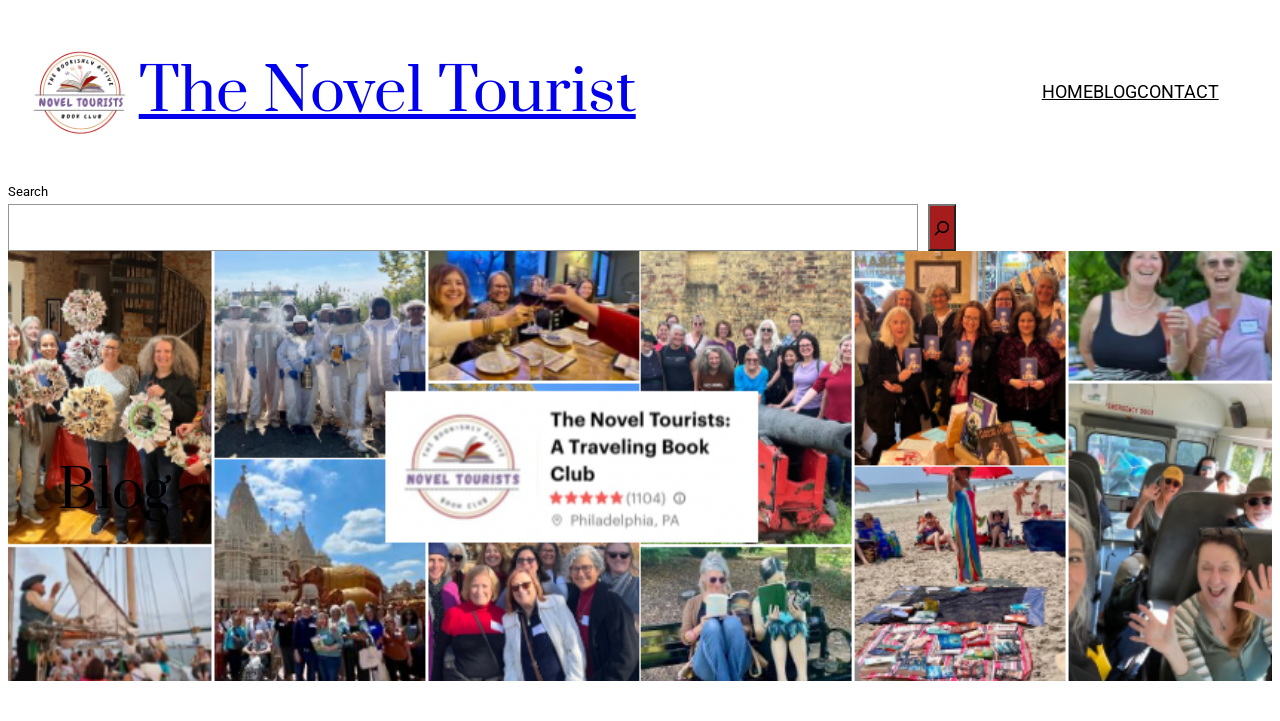

--- FILE ---
content_type: text/css
request_url: https://thenoveltourist.com/wp-content/uploads/mc4wp-stylesheets/bundle.css?ver=1717962056
body_size: 191
content:
/* bundled styles */
/* form #2945 */
.mc4wp-form-2945 label, 
.mc4wp-form-2945 input, 
.mc4wp-form-2945 textarea, 
.mc4wp-form-2945 select, 
.mc4wp-form-2945 button {
	-webkit-box-sizing: border-box;
	-moz-box-sizing: border-box;
	box-sizing: border-box;
}

.mc4wp-form-2945 {
	display: block;
	border-color: #7b5f96; 
	border-style: solid; border-width: 5px;
	padding: 15px;
	background-color: #d7a266 !important;
	color: #ffffff !important;
	text-align: center;
	background-repeat: repeat;
}

.mc4wp-form-2945 label {
	vertical-align: top;
	margin-bottom: 6px;
	color: #000000;
	font-size: 1px;
	display: inline-block;
	font-style: normal;
	font-weight: bold;
}

.mc4wp-form-2945 label span { font-weight: initial; }

.mc4wp-form-2945 input[type='radio'],
.mc4wp-form-2945 input[type='checkbox'] {
	margin-right: 6px;
	display: inline-block
}

.mc4wp-form-2945 input[type='submit'],
.mc4wp-form-2945 input[type='button'],
.mc4wp-form-2945 input[type='reset'],
.mc4wp-form-2945 button {
	vertical-align: top;
	text-shadow: none;
	padding: 6px 12px;
	cursor: pointer;
	text-align: center;
	line-height: normal;
	display: inline-block;
	background:none; filter: none; background-color: #7b5f96 !important;
	color: #ffffff !important;
	border-color: #d7a266 !important;
	border-style: solid;
	border-width: 4px;
	-webkit-border-radius: 16px;
	-moz-border-radius: 16px;
	border-radius: 16px;
	-webkit-appearance: none;
}

.mc4wp-form-2945 input[type='submit']:focus,
.mc4wp-form-2945 input[type='button']:focus,
.mc4wp-form-2945 input[type='reset']:focus,
.mc4wp-form-2945 button:focus,
.mc4wp-form-2945 input[type='submit']:hover,
.mc4wp-form-2945 input[type='button']:hover,
.mc4wp-form-2945 input[type='reset']:hover,
.mc4wp-form-2945 button:hover {
	background:none; filter: none; background-color: #674b82 !important;
	border-color: #c38e52 !important;
}



--- FILE ---
content_type: application/javascript; charset=UTF-8
request_url: https://thenoveltourist.com/cdn-cgi/challenge-platform/h/g/scripts/jsd/d39f91d70ce1/main.js?
body_size: 4748
content:
window._cf_chl_opt={uYln4:'g'};~function(x3,c,f,B,R,V,Y,s){x3=C,function(D,n,xQ,x2,W,z){for(xQ={D:456,n:463,W:467,z:409,k:354,G:352,L:454,F:406,P:369,e:433},x2=C,W=D();!![];)try{if(z=parseInt(x2(xQ.D))/1+-parseInt(x2(xQ.n))/2*(-parseInt(x2(xQ.W))/3)+parseInt(x2(xQ.z))/4+-parseInt(x2(xQ.k))/5+parseInt(x2(xQ.G))/6+parseInt(x2(xQ.L))/7*(parseInt(x2(xQ.F))/8)+parseInt(x2(xQ.P))/9*(-parseInt(x2(xQ.e))/10),z===n)break;else W.push(W.shift())}catch(k){W.push(W.shift())}}(x,707430),c=this||self,f=c[x3(449)],B=function(xq,xu,xU,xw,xo,x4,n,W,z){return xq={D:465,n:392},xu={D:416,n:416,W:367,z:416,k:416,G:442,L:401,F:367},xU={D:437},xw={D:437,n:401,W:453,z:415,k:353,G:453,L:353,F:453,P:415,e:353,g:410,a:367,M:410,h:367,X:367,S:416,K:453,O:367,J:410,j:367,d:367,y:442},xo={D:443,n:401},x4=x3,n=String[x4(xq.D)],W={'h':function(k){return k==null?'':W.g(k,6,function(G,x5){return x5=C,x5(xo.D)[x5(xo.n)](G)})},'g':function(G,L,F,x6,P,M,X,S,K,O,J,j,y,I,i,H,x0,x1){if(x6=x4,G==null)return'';for(M={},X={},S='',K=2,O=3,J=2,j=[],y=0,I=0,i=0;i<G[x6(xw.D)];i+=1)if(H=G[x6(xw.n)](i),Object[x6(xw.W)][x6(xw.z)][x6(xw.k)](M,H)||(M[H]=O++,X[H]=!0),x0=S+H,Object[x6(xw.G)][x6(xw.z)][x6(xw.L)](M,x0))S=x0;else{if(Object[x6(xw.F)][x6(xw.P)][x6(xw.e)](X,S)){if(256>S[x6(xw.g)](0)){for(P=0;P<J;y<<=1,L-1==I?(I=0,j[x6(xw.a)](F(y)),y=0):I++,P++);for(x1=S[x6(xw.M)](0),P=0;8>P;y=y<<1|1.28&x1,I==L-1?(I=0,j[x6(xw.h)](F(y)),y=0):I++,x1>>=1,P++);}else{for(x1=1,P=0;P<J;y=x1|y<<1.43,I==L-1?(I=0,j[x6(xw.X)](F(y)),y=0):I++,x1=0,P++);for(x1=S[x6(xw.M)](0),P=0;16>P;y=x1&1|y<<1.13,L-1==I?(I=0,j[x6(xw.X)](F(y)),y=0):I++,x1>>=1,P++);}K--,0==K&&(K=Math[x6(xw.S)](2,J),J++),delete X[S]}else for(x1=M[S],P=0;P<J;y=x1&1.03|y<<1,L-1==I?(I=0,j[x6(xw.h)](F(y)),y=0):I++,x1>>=1,P++);S=(K--,0==K&&(K=Math[x6(xw.S)](2,J),J++),M[x0]=O++,String(H))}if(''!==S){if(Object[x6(xw.K)][x6(xw.P)][x6(xw.k)](X,S)){if(256>S[x6(xw.g)](0)){for(P=0;P<J;y<<=1,L-1==I?(I=0,j[x6(xw.a)](F(y)),y=0):I++,P++);for(x1=S[x6(xw.M)](0),P=0;8>P;y=x1&1.32|y<<1,L-1==I?(I=0,j[x6(xw.O)](F(y)),y=0):I++,x1>>=1,P++);}else{for(x1=1,P=0;P<J;y=x1|y<<1.22,I==L-1?(I=0,j[x6(xw.O)](F(y)),y=0):I++,x1=0,P++);for(x1=S[x6(xw.J)](0),P=0;16>P;y=1&x1|y<<1,L-1==I?(I=0,j[x6(xw.j)](F(y)),y=0):I++,x1>>=1,P++);}K--,0==K&&(K=Math[x6(xw.S)](2,J),J++),delete X[S]}else for(x1=M[S],P=0;P<J;y=x1&1|y<<1,I==L-1?(I=0,j[x6(xw.a)](F(y)),y=0):I++,x1>>=1,P++);K--,0==K&&J++}for(x1=2,P=0;P<J;y=y<<1.34|x1&1.65,I==L-1?(I=0,j[x6(xw.O)](F(y)),y=0):I++,x1>>=1,P++);for(;;)if(y<<=1,I==L-1){j[x6(xw.d)](F(y));break}else I++;return j[x6(xw.y)]('')},'j':function(k,xA,x7){return xA={D:410},x7=x4,null==k?'':''==k?null:W.i(k[x7(xU.D)],32768,function(G,x8){return x8=x7,k[x8(xA.D)](G)})},'i':function(G,L,F,x9,P,M,X,S,K,O,J,j,y,I,i,H,x1,x0){for(x9=x4,P=[],M=4,X=4,S=3,K=[],j=F(0),y=L,I=1,O=0;3>O;P[O]=O,O+=1);for(i=0,H=Math[x9(xu.D)](2,2),J=1;J!=H;x0=y&j,y>>=1,y==0&&(y=L,j=F(I++)),i|=J*(0<x0?1:0),J<<=1);switch(i){case 0:for(i=0,H=Math[x9(xu.D)](2,8),J=1;H!=J;x0=y&j,y>>=1,0==y&&(y=L,j=F(I++)),i|=J*(0<x0?1:0),J<<=1);x1=n(i);break;case 1:for(i=0,H=Math[x9(xu.n)](2,16),J=1;H!=J;x0=j&y,y>>=1,y==0&&(y=L,j=F(I++)),i|=(0<x0?1:0)*J,J<<=1);x1=n(i);break;case 2:return''}for(O=P[3]=x1,K[x9(xu.W)](x1);;){if(I>G)return'';for(i=0,H=Math[x9(xu.z)](2,S),J=1;J!=H;x0=j&y,y>>=1,y==0&&(y=L,j=F(I++)),i|=J*(0<x0?1:0),J<<=1);switch(x1=i){case 0:for(i=0,H=Math[x9(xu.D)](2,8),J=1;H!=J;x0=j&y,y>>=1,y==0&&(y=L,j=F(I++)),i|=J*(0<x0?1:0),J<<=1);P[X++]=n(i),x1=X-1,M--;break;case 1:for(i=0,H=Math[x9(xu.k)](2,16),J=1;H!=J;x0=j&y,y>>=1,0==y&&(y=L,j=F(I++)),i|=(0<x0?1:0)*J,J<<=1);P[X++]=n(i),x1=X-1,M--;break;case 2:return K[x9(xu.G)]('')}if(0==M&&(M=Math[x9(xu.n)](2,S),S++),P[x1])x1=P[x1];else if(X===x1)x1=O+O[x9(xu.L)](0);else return null;K[x9(xu.F)](x1),P[X++]=O+x1[x9(xu.L)](0),M--,O=x1,0==M&&(M=Math[x9(xu.n)](2,S),S++)}}},z={},z[x4(xq.n)]=W.h,z}(),R={},R[x3(349)]='o',R[x3(466)]='s',R[x3(419)]='u',R[x3(372)]='z',R[x3(403)]='n',R[x3(469)]='I',R[x3(395)]='b',V=R,c[x3(350)]=function(D,W,z,G,xF,xL,xG,xn,F,P,g,M,h,X){if(xF={D:448,n:400,W:402,z:448,k:400,G:373,L:461,F:452,P:373,e:375,g:444,a:437,M:429,h:412},xL={D:468,n:437,W:441},xG={D:453,n:415,W:353,z:367},xn=x3,null===W||W===void 0)return G;for(F=v(W),D[xn(xF.D)][xn(xF.n)]&&(F=F[xn(xF.W)](D[xn(xF.z)][xn(xF.k)](W))),F=D[xn(xF.G)][xn(xF.L)]&&D[xn(xF.F)]?D[xn(xF.P)][xn(xF.L)](new D[(xn(xF.F))](F)):function(S,xW,K){for(xW=xn,S[xW(xL.D)](),K=0;K<S[xW(xL.n)];S[K]===S[K+1]?S[xW(xL.W)](K+1,1):K+=1);return S}(F),P='nAsAaAb'.split('A'),P=P[xn(xF.e)][xn(xF.g)](P),g=0;g<F[xn(xF.a)];M=F[g],h=T(D,W,M),P(h)?(X='s'===h&&!D[xn(xF.M)](W[M]),xn(xF.h)===z+M?L(z+M,h):X||L(z+M,W[M])):L(z+M,h),g++);return G;function L(S,K,xb){xb=C,Object[xb(xG.D)][xb(xG.n)][xb(xG.W)](G,K)||(G[K]=[]),G[K][xb(xG.z)](S)}},Y=x3(445)[x3(386)](';'),s=Y[x3(375)][x3(444)](Y),c[x3(374)]=function(D,n,xe,xc,W,z,k,G){for(xe={D:357,n:437,W:437,z:458,k:367,G:356},xc=x3,W=Object[xc(xe.D)](n),z=0;z<W[xc(xe.n)];z++)if(k=W[z],'f'===k&&(k='N'),D[k]){for(G=0;G<n[W[z]][xc(xe.W)];-1===D[k][xc(xe.z)](n[W[z]][G])&&(s(n[W[z]][G])||D[k][xc(xe.k)]('o.'+n[W[z]][G])),G++);}else D[k]=n[W[z]][xc(xe.G)](function(L){return'o.'+L})},U();function C(D,b,n){return n=x(),C=function(W,c,f){return W=W-349,f=n[W],f},C(D,b)}function Q(xh,xV,D,n,W){return xh={D:383,n:382},xV=x3,D=3600,n=E(),W=Math[xV(xh.D)](Date[xV(xh.n)]()/1e3),W-n>D?![]:!![]}function N(xg,xf,W,z,k,G,L){xf=(xg={D:381,n:432,W:358,z:455,k:414,G:355,L:384,F:362,P:428,e:378,g:379,a:408},x3);try{return W=f[xf(xg.D)](xf(xg.n)),W[xf(xg.W)]=xf(xg.z),W[xf(xg.k)]='-1',f[xf(xg.G)][xf(xg.L)](W),z=W[xf(xg.F)],k={},k=mlwE4(z,z,'',k),k=mlwE4(z,z[xf(xg.P)]||z[xf(xg.e)],'n.',k),k=mlwE4(z,W[xf(xg.g)],'d.',k),f[xf(xg.G)][xf(xg.a)](W),G={},G.r=k,G.e=null,G}catch(F){return L={},L.r={},L.e=F,L}}function A(z,k,xj,xs,G,L,F,P,g,a,M,h){if(xj={D:450,n:399,W:396,z:404,k:462,G:425,L:431,F:439,P:426,e:351,g:413,a:434,M:457,h:446,X:462,S:390,K:447,O:462,J:436,j:427,d:407,y:435,I:391,i:394,H:430,x0:363,x1:398,xd:418,xy:392},xs=x3,!Z(.01))return![];L=(G={},G[xs(xj.D)]=z,G[xs(xj.n)]=k,G);try{F=c[xs(xj.W)],P=xs(xj.z)+c[xs(xj.k)][xs(xj.G)]+xs(xj.L)+F.r+xs(xj.F),g=new c[(xs(xj.P))](),g[xs(xj.e)](xs(xj.g),P),g[xs(xj.a)]=2500,g[xs(xj.M)]=function(){},a={},a[xs(xj.h)]=c[xs(xj.X)][xs(xj.S)],a[xs(xj.K)]=c[xs(xj.O)][xs(xj.J)],a[xs(xj.j)]=c[xs(xj.X)][xs(xj.d)],a[xs(xj.y)]=c[xs(xj.X)][xs(xj.I)],M=a,h={},h[xs(xj.i)]=L,h[xs(xj.H)]=M,h[xs(xj.x0)]=xs(xj.x1),g[xs(xj.xd)](B[xs(xj.xy)](h))}catch(X){}}function v(D,xk,xD,n){for(xk={D:402,n:357,W:377},xD=x3,n=[];D!==null;n=n[xD(xk.D)](Object[xD(xk.n)](D)),D=Object[xD(xk.W)](D));return n}function E(xM,xR,D){return xM={D:396,n:383},xR=x3,D=c[xR(xM.D)],Math[xR(xM.n)](+atob(D.t))}function U(xH,xi,xy,xr,D,n,W,z,k){if(xH={D:396,n:421,W:459,z:376,k:364,G:364,L:393,F:420},xi={D:459,n:376,W:420},xy={D:405},xr=x3,D=c[xr(xH.D)],!D)return;if(!Q())return;(n=![],W=D[xr(xH.n)]===!![],z=function(xN,G){if(xN=xr,!n){if(n=!![],!Q())return;G=N(),o(G.r,function(L){l(D,L)}),G.e&&A(xN(xy.D),G.e)}},f[xr(xH.W)]!==xr(xH.z))?z():c[xr(xH.k)]?f[xr(xH.G)](xr(xH.L),z):(k=f[xr(xH.F)]||function(){},f[xr(xH.F)]=function(xZ){xZ=xr,k(),f[xZ(xi.D)]!==xZ(xi.n)&&(f[xZ(xi.W)]=k,z())})}function o(D,n,xO,xK,xS,xX,xm,W,z,k){xO={D:396,n:359,W:462,z:426,k:351,G:413,L:404,F:425,P:389,e:421,g:434,a:457,M:388,h:387,X:385,S:385,K:422,O:421,J:418,j:392,d:380},xK={D:440},xS={D:464,n:464,W:417,z:365,k:464},xX={D:434},xm=x3,W=c[xm(xO.D)],console[xm(xO.n)](c[xm(xO.W)]),z=new c[(xm(xO.z))](),z[xm(xO.k)](xm(xO.G),xm(xO.L)+c[xm(xO.W)][xm(xO.F)]+xm(xO.P)+W.r),W[xm(xO.e)]&&(z[xm(xO.g)]=5e3,z[xm(xO.a)]=function(xT){xT=xm,n(xT(xX.D))}),z[xm(xO.M)]=function(xv){xv=xm,z[xv(xS.D)]>=200&&z[xv(xS.n)]<300?n(xv(xS.W)):n(xv(xS.z)+z[xv(xS.k)])},z[xm(xO.h)]=function(xY){xY=xm,n(xY(xK.D))},k={'t':E(),'lhr':f[xm(xO.X)]&&f[xm(xO.S)][xm(xO.K)]?f[xm(xO.S)][xm(xO.K)]:'','api':W[xm(xO.O)]?!![]:![],'payload':D},z[xm(xO.J)](B[xm(xO.j)](JSON[xm(xO.d)](k)))}function x(C1){return C1='charAt,concat,number,/cdn-cgi/challenge-platform/h/,error on cf_chl_props,8744TwsVPc,kgZMo4,removeChild,767416VEmgCq,charCodeAt,function,d.cookie,POST,tabIndex,hasOwnProperty,pow,success,send,undefined,onreadystatechange,api,href,random,catch,uYln4,XMLHttpRequest,chlApiRumWidgetAgeMs,clientInformation,isNaN,chctx,/b/ov1/0.7863101023581226:1767489884:UWRBzwZ3RpkOkdhUjiM213EXF8akao1iSpGGuD6chuA/,iframe,5549010xJlBAC,timeout,chlApiClientVersion,TbVa1,length,isArray,/invisible/jsd,xhr-error,splice,join,OiM2pxK+LecJo5gR4DjlTs6$Yk0E9UQCtVqP1BXub-FN7GIZyz3hdSfHvramA8wWn,bind,_cf_chl_opt;mhsH6;xkyRk9;FTrD2;leJV9;BCMtt1;sNHpA9;GKPzo4;AdbX0;REiSI4;xriGD7;jwjCc3;agiDh2;MQCkM2;mlwE4;kuIdX1;aLEay4;cThi2,chlApiSitekey,chlApiUrl,Object,document,msg,parent,Set,prototype,574lQXdFo,display: none,226064wKYHpG,ontimeout,indexOf,readyState,[native code],from,_cf_chl_opt,12ehwGUb,status,fromCharCode,string,520347vweghS,sort,bigint,object,mlwE4,open,3809334yhhAeF,call,1829475nMhJxF,body,map,keys,style,log,event,detail,contentWindow,source,addEventListener,http-code:,sid,push,cloudflare-invisible,18EiZRwt,Function,postMessage,symbol,Array,kuIdX1,includes,loading,getPrototypeOf,navigator,contentDocument,stringify,createElement,now,floor,appendChild,location,split,onerror,onload,/jsd/oneshot/d39f91d70ce1/0.7863101023581226:1767489884:UWRBzwZ3RpkOkdhUjiM213EXF8akao1iSpGGuD6chuA/,gwUy0,HkTQ2,gmvvGaSkTNBR,DOMContentLoaded,errorInfoObject,boolean,__CF$cv$params,toString,jsd,error,getOwnPropertyNames'.split(','),x=function(){return C1},x()}function m(D,n,xl,xx){return xl={D:370,n:370,W:453,z:397,k:353,G:458,L:460},xx=x3,n instanceof D[xx(xl.D)]&&0<D[xx(xl.n)][xx(xl.W)][xx(xl.z)][xx(xl.k)](n)[xx(xl.G)](xx(xl.L))}function T(D,n,W,xz,xC,z){xC=(xz={D:424,n:373,W:438,z:411},x3);try{return n[W][xC(xz.D)](function(){}),'p'}catch(k){}try{if(n[W]==null)return n[W]===void 0?'u':'x'}catch(G){return'i'}return D[xC(xz.n)][xC(xz.W)](n[W])?'a':n[W]===D[xC(xz.n)]?'C':n[W]===!0?'T':!1===n[W]?'F':(z=typeof n[W],xC(xz.z)==z?m(D,n[W])?'N':'f':V[z]||'?')}function Z(D,xa,xB){return xa={D:423},xB=x3,Math[xB(xa.D)]()<D}function l(W,z,C0,xE,k,G,L){if(C0={D:368,n:421,W:417,z:363,k:366,G:360,L:417,F:451,P:371,e:363,g:366,a:360,M:399,h:361,X:451},xE=x3,k=xE(C0.D),!W[xE(C0.n)])return;z===xE(C0.W)?(G={},G[xE(C0.z)]=k,G[xE(C0.k)]=W.r,G[xE(C0.G)]=xE(C0.L),c[xE(C0.F)][xE(C0.P)](G,'*')):(L={},L[xE(C0.e)]=k,L[xE(C0.g)]=W.r,L[xE(C0.a)]=xE(C0.M),L[xE(C0.h)]=z,c[xE(C0.X)][xE(C0.P)](L,'*'))}}()